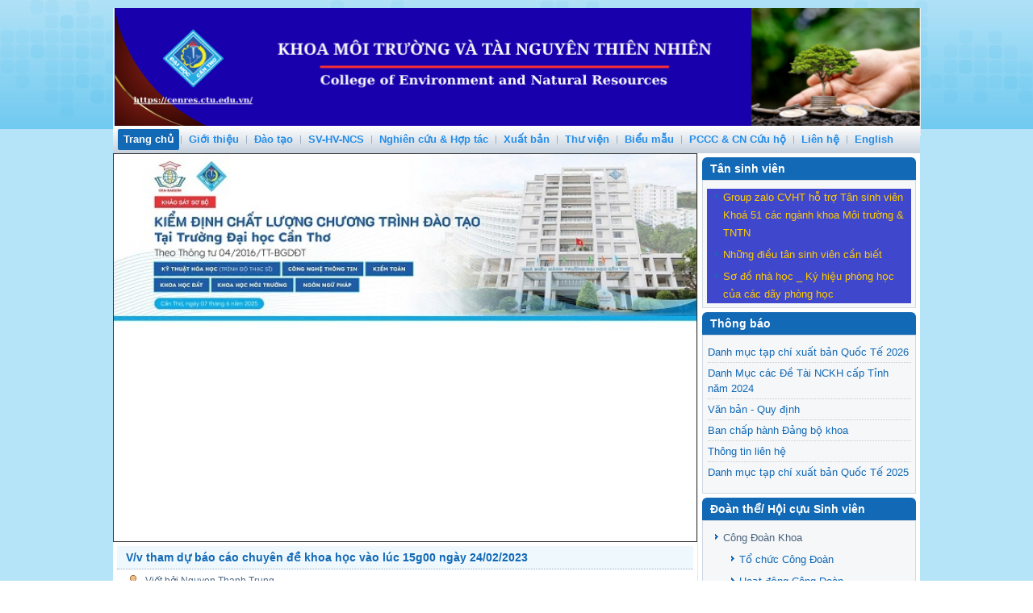

--- FILE ---
content_type: text/html; charset=utf-8
request_url: https://cenres.ctu.edu.vn/46-bao-cao-khoa-hoc/699-vv-tham-du-bao-cao-chuyen-de-khoa-hoc-vao-luc-15g00-ngay-24022023.html
body_size: 68561
content:
<!DOCTYPE html>
<html dir="ltr" lang="vi-vn">
<head>
    <base href="https://cenres.ctu.edu.vn/46-bao-cao-khoa-hoc/699-vv-tham-du-bao-cao-chuyen-de-khoa-hoc-vao-luc-15g00-ngay-24022023.html" />
	<meta http-equiv="content-type" content="text/html; charset=utf-8" />
	<meta name="author" content="Nguyen Thanh Trung" />
	<meta name="generator" content="Joomla! - Open Source Content Management" />
	<title>V/v tham dự báo cáo chuyên đề khoa học vào lúc 15g00 ngày 24/02/2023</title>
	<link href="/templates/ctu_template/favicon.ico" rel="shortcut icon" type="image/vnd.microsoft.icon" />
	<link href="/media/mod_vvisit_counter/digit_counter/plain-blue.css" rel="stylesheet" type="text/css" />
	<link href="/media/mod_vvisit_counter/stats/default.css" rel="stylesheet" type="text/css" />
	<link href="https://cenres.ctu.edu.vn/modules/mod_jvlatest_news/tmpl/default/css/jvlatestnews.css" rel="stylesheet" type="text/css" />
	<link href="/media/mod_vt_nivo_slider/css/nivo-slider.min.css" rel="stylesheet" type="text/css" />
	<link href="/media/mod_vt_nivo_slider/themes/bar/bar.css" rel="stylesheet" type="text/css" />
	<script type="application/json" class="joomla-script-options new">{"csrf.token":"60d9f8afffd089349f0e0c8b0a626752","system.paths":{"root":"","base":""}}</script>
	<script src="/media/system/js/mootools-core.js?1bfd3e354d2ce7fe0eeb70e741c4eb46" type="text/javascript"></script>
	<script src="/media/system/js/core.js?1bfd3e354d2ce7fe0eeb70e741c4eb46" type="text/javascript"></script>
	<script src="/media/system/js/mootools-more.js?1bfd3e354d2ce7fe0eeb70e741c4eb46" type="text/javascript"></script>
	<script src="/modules/mod_vertical_scroll_recent_article/mod_vertical_scroll_recent_article.js" type="text/javascript"></script>
	<script src="https://cenres.ctu.edu.vn/modules/mod_jvlatest_news/tmpl/default/js/pagination.js" type="text/javascript"></script>
	<script src="/media/jui/js/jquery.min.js?1bfd3e354d2ce7fe0eeb70e741c4eb46" type="text/javascript"></script>
	<script src="/media/jui/js/jquery-noconflict.js?1bfd3e354d2ce7fe0eeb70e741c4eb46" type="text/javascript"></script>
	<script src="/media/jui/js/jquery-migrate.min.js?1bfd3e354d2ce7fe0eeb70e741c4eb46" type="text/javascript"></script>
	<script src="/media/mod_vt_nivo_slider/js/jquery.nivo.slider.min.js" type="text/javascript"></script>
	<script type="text/javascript">

    window.addEvent('domready', function(){
    	new jvlatestnews($('jvlatestnews105'), {
    		'transition': Fx.Transitions.linear,
    		'duration': 500,
    		'fx': 'showHide',
    		'ajax': 1,	
    		'autoRun': 0,
    		'newsTimer': 5000,
    		'forceWaiting': 0,
    		'width': '100%',
    		'height': 'auto'
    	});
    });
    window.addEvent('domready', function(){
    	new jvlatestnews($('jvlatestnews100'), {
    		'transition': Fx.Transitions.linear,
    		'duration': 500,
    		'fx': 'showHide',
    		'ajax': 1,	
    		'autoRun': 0,
    		'newsTimer': 5000,
    		'forceWaiting': 0,
    		'width': '100%',
    		'height': 'auto'
    	});
    });
    window.addEvent('domready', function(){
    	new jvlatestnews($('jvlatestnews124'), {
    		'transition': Fx.Transitions.linear,
    		'duration': 500,
    		'fx': 'showHide',
    		'ajax': 1,	
    		'autoRun': 0,
    		'newsTimer': 5000,
    		'forceWaiting': 0,
    		'width': '100%',
    		'height': 'auto'
    	});
    });
    window.addEvent('domready', function(){
    	new jvlatestnews($('jvlatestnews103'), {
    		'transition': Fx.Transitions.linear,
    		'duration': 500,
    		'fx': 'showHide',
    		'ajax': 1,	
    		'autoRun': 0,
    		'newsTimer': 5000,
    		'forceWaiting': 0,
    		'width': '100%',
    		'height': 'auto'
    	});
    });
    window.addEvent('domready', function(){
    	new jvlatestnews($('jvlatestnews152'), {
    		'transition': Fx.Transitions.linear,
    		'duration': 500,
    		'fx': 'showHide',
    		'ajax': 1,	
    		'autoRun': 0,
    		'newsTimer': 5000,
    		'forceWaiting': 0,
    		'width': '100%',
    		'height': 'auto'
    	});
    });
	</script>

    <link rel="stylesheet" href="/templates/system/css/system.css" />
    <link rel="stylesheet" href="/templates/system/css/general.css" />

    <!-- Created by Artisteer v4.1.0.59861 -->
    
    
    <meta name="viewport" content="initial-scale = 1.0, maximum-scale = 1.0, user-scalable = no, width = device-width">

    <!--[if lt IE 9]><script src="https://html5shiv.googlecode.com/svn/trunk/html5.js"></script><![endif]-->
    <link rel="stylesheet" href="/templates/ctu_template/css/template.css" media="screen">
    <!--[if lte IE 7]><link rel="stylesheet" href="/templates/ctu_template/css/template.ie7.css" media="screen" /><![endif]-->
    <link rel="stylesheet" href="/templates/ctu_template/css/template.responsive.css" media="all">

<link rel="shortcut icon" href="/favicon.ico" type="image/x-icon">
    <script>if ('undefined' != typeof jQuery) document._artxJQueryBackup = jQuery;</script>
    <script src="/templates/ctu_template/jquery.js"></script>
    <script>jQuery.noConflict();</script>

    <script src="/templates/ctu_template/script.js"></script>
        <script>if (document._artxJQueryBackup) jQuery = document._artxJQueryBackup;</script>
    <script src="/templates/ctu_template/script.responsive.js"></script>
</head>
<body>

<div id="art-main">
    <div class="art-sheet clearfix">
<header class="art-header"><!-- begin nostyle -->
<div class="art-nostyle">
<!-- begin nostyle content -->


<div class="custom"  >
	<h2><img src="/images/upload/anh/khoa/2025/Paner2025.png" alt="" width="1001" height="158" /></h2>
<p> </p></div>
<!-- end nostyle content -->
</div>
<!-- end nostyle -->


    <div class="art-shapes">

            </div>
<h1 class="art-headline" data-left="46.42%">
    <a href="/"></a>
</h1>




                
                    
</header>
<nav class="art-nav">
    
<ul class="art-hmenu"><li class="item-101 current active"><a class=" active" href="/">Trang chủ</a></li><li class="item-102 deeper parent"><a class="separator">Giới thiệu</a><ul><li class="item-143"><a href="/gi/gi.html">Giới thiệu Khoa</a></li><li class="item-437 deeper parent"><a class="separator">Đảng Ủy Khoa</a><ul><li class="item-438"><a href="/gi/dang-uy-khoa/to-chuc.html">Tổ chức</a></li><li class="item-439"><a class="separator-without-submenu">Hoạt Động</a></li><li class="item-440"><a href="/gi/dang-uy-khoa/van-ban-q-dinh.html">Văn bản Q.định</a></li><li class="item-441"><a href="https://cpv.ctu.edu.vn/" onclick="window.open(this.href,'targetWindow','toolbar=no,location=no,status=no,menubar=no,scrollbars=yes,resizable=yes');return false;">Văn phòng ĐU-ĐHCT</a></li><li class="item-442"><a href="/gi/dang-uy-khoa/lien-he.html">Liên hệ</a></li></ul></li><li class="item-144"><a href="/gi/to-chuc.html">Tổ chức</a></li><li class="item-145 deeper parent"><a>Cơ sở vật chất</a><ul><li class="item-423"><a href="/gi/co-so-vat-chat/co-so-vaatf-chat-khoa.html">Cơ sở vật chất khoa</a></li><li class="item-150"><a href="https://cenres.ctu.edu.vn/cac-phong-thi-nghiem-bo-mon/ptn-sinh-hoc-moi-truong-va-sinh-hoc-moi-truong-tien-tien.html" onclick="window.open(this.href,'targetWindow','toolbar=no,location=no,status=no,menubar=no,scrollbars=yes,resizable=yes');return false;">1. PTN Sinh học Môi trường &amp; Sinh học Môi trường tiên tiến (RLC)</a></li><li class="item-152"><a href="https://cenres.ctu.edu.vn/cac-phong-thi-nghiem-bo-mon/ptn.html" target="_blank">2. PTN Môi trường đất và nước &amp; Môi trường đất và nước tiên tiến (RLC)</a></li><li class="item-149"><a href="https://cenres.ctu.edu.vn/cac-phong-thi-nghiem-bo-mon/ptn-doc-hoc-moi-truong-va-doc-hoc-moi-truong-tien-tien.html" onclick="window.open(this.href,'targetWindow','toolbar=no,location=no,status=no,menubar=no,scrollbars=yes,resizable=yes');return false;">3. PTN Độc học Môi trường &amp; Độc học Môi trường tiên tiến (RLC)</a></li><li class="item-146"><a href="https://cenres.ctu.edu.vn/cac-phong-thi-nghiem-bo-mon/kt-mt-tt.html" onclick="window.open(this.href,'targetWindow','toolbar=no,location=no,status=no,menubar=no,scrollbars=yes,resizable=yes');return false;">4. PTN Kỹ thuật Môi trường tiên tiến (ATL)</a></li><li class="item-151"><a href="https://cenres.ctu.edu.vn/cac-phong-thi-nhiem/ptn-xu-ly-nuoc-cap-va-nuoc-thai.html" onclick="window.open(this.href,'targetWindow','toolbar=no,location=no,status=no,menubar=no,scrollbars=yes,resizable=yes');return false;">5. PTN Nước, Nước thải và nước, Nước thải tiên tiến (RLC)</a></li><li class="item-147"><a href="https://cenres.ctu.edu.vn/cac-phong-thi-nhiem/ptn-ctxl-chat-thai-ran-va-khi-thai.html" target="_blank">6. PTN Xử lý chất thải rắn và Xử lý chất thải rắn tiên tiến (RLC)</a></li><li class="item-148"><a href="https://cenres.ctu.edu.vn/cac-phong-thi-nhiem/ptn-hoa-ky-thuat-moi-truong.html" onclick="window.open(this.href,'targetWindow','toolbar=no,location=no,status=no,menubar=no,scrollbars=yes,resizable=yes');return false;">7. PTN Hóa kỹ thuật môi trường và Hóa kỹ thuật môi trường tiên tiến (RLC)</a></li><li class="item-348"><a href="https://cenres.ctu.edu.vn/cac-phong-thi-nhiem/ptn-sinh-k.html" onclick="window.open(this.href,'targetWindow','toolbar=no,location=no,status=no,menubar=no,scrollbars=yes,resizable=yes');return false;">8. PTN Kiểm soát ô nhiễm không khí và Kiểm soát ô nhiễm không khí tiên tiến (RLC)</a></li><li class="item-350"><a href="https://lrd.ctu.edu.vn/phong-tn-2/ptn-gis-vt-2.html" onclick="window.open(this.href,'targetWindow','toolbar=no,location=no,status=no,menubar=no,scrollbars=yes,resizable=yes');return false;">9. PTN GIS- Viễn thám (RLC)</a></li><li class="item-153"><a href="https://lrd.ctu.edu.vn/phong-tn-2/ptn-tndd-2.html" onclick="window.open(this.href,'targetWindow','toolbar=no,location=no,status=no,menubar=no,scrollbars=yes,resizable=yes');return false;">10. PTN Tài nguyên đất đai (RLC)</a></li><li class="item-351"><a href="https://wrd.ctu.edu.vn/co-so-vat-chat/ptn-mhhnn.html" onclick="window.open(this.href,'targetWindow','toolbar=no,location=no,status=no,menubar=no,scrollbars=yes,resizable=yes');return false;">11. PTN Mô hình nước ngầm (RLC)</a></li><li class="item-352"><a href="https://wrd.ctu.edu.vn/co-so-vat-chat/ptn-mhhnm.html" target="_blank">12. PTN Mô hình hóa nước mặt (RLC)</a></li><li class="item-432"><a href="https://wrd.ctu.edu.vn/co-so-vat-chat/ptn-gis-vt-2.html" target="_blank">13. PTN Tài nguyên nước </a></li><li class="item-433"><a href="https://emd.ctu.edu.vn/gioithieu/csvc/ptn-qlmt.html" onclick="window.open(this.href,'targetWindow','toolbar=no,location=no,status=no,menubar=no,scrollbars=yes,resizable=yes');return false;">14. PTN Quan trắc Môi trường và Khí hậu (ATL)</a></li></ul></li></ul></li><li class="item-105 deeper parent"><a class="separator">Đào tạo</a><ul><li class="item-106 deeper parent"><a class="separator">Đại học chính quy</a><ul><li class="item-167"><a href="/dao-tao/dai-hoc-chinh-quy/h.html">Hoạt động Đào tạo</a></li><li class="item-168"><a href="/dao-tao/dai-hoc-chinh-quy/ch.html" target="_blank">Chương trình Đào tạo</a></li><li class="item-307"><a href="/dao-tao/dai-hoc-chinh-quy/thong-ke-so-sinh-vien.html">Thống kê số sinh viên</a></li></ul></li><li class="item-107 deeper parent"><a class="separator">Sau Đại học</a><ul><li class="item-169 deeper parent"><a href="/dao-tao/sau-dai-hoc/thac.html">Thạc sĩ</a><ul><li class="item-171"><a href="/dao-tao/sau-dai-hoc/thac/hoat.html">Hoạt động Đào tạo Thạc sĩ</a></li><li class="item-172"><a href="https://gs.ctu.edu.vn/kctdt2022/program.php?pr=ths1" target="_blank">Chương trình Đào tạo Thạc sĩ</a></li></ul></li><li class="item-170 deeper parent"><a href="/dao-tao/sau-dai-hoc/ti.html">Tiến sĩ</a><ul><li class="item-173"><a href="/dao-tao/sau-dai-hoc/ti/hoat-dong-dao-tao-tien-si.html">Hoạt động Đào tạo Tiến sĩ</a></li><li class="item-174"><a href="https://gs.ctu.edu.vn/kctdt2022/program.php?pr=ts" target="_blank">Chương trình Đào tạo Tiến sĩ</a></li></ul></li><li class="item-315"><a href="/dao-tao/sau-dai-hoc/thong-ke-sau-dh.html">Thống kê sau ĐH</a></li></ul></li><li class="item-108"><a href="/dao-tao/vlvh-tu-xa.html">VLVH &amp; Từ xa</a></li><li class="item-109 deeper parent"><a class="separator">Đảm bảo chất lượng</a><ul><li class="item-135 deeper parent"><a class="separator">Kiểm định chất lượng</a><ul><li class="item-138"><a href="/dao-tao/dam-bao-chat-luong/kiem-dinh-chat-luong/aun-noi-bo.html">AUN Nội bộ</a></li><li class="item-140"><a href="/dao-tao/dam-bao-chat-luong/kiem-dinh-chat-luong/minh-chung.html">Minh chứng</a></li><li class="item-142"><a href="/dao-tao/dam-bao-chat-luong/kiem-dinh-chat-luong/aun-quoc-te.html">AUN Quốc tế</a></li></ul></li><li class="item-136"><a href="/dao-tao/dam-bao-chat-luong/cai-tien-chat-luong.html">Cải tiến chất lượng</a></li><li class="item-137"><a href="/dao-tao/dam-bao-chat-luong/hoat-dong-dam-bao-chat-luong.html">Hoạt động Đảm bảo chất lượng</a></li></ul></li></ul></li><li class="item-370 deeper parent"><a class="separator">SV-HV-NCS</a><ul><li class="item-371"><a href="/sinh-vien/thong-tin-sinh-vien.html">Thông tin Sinh viên</a></li><li class="item-396"><a href="/sinh-vien/thong-tin-hoc-vien.html">Thông tin Học viên</a></li><li class="item-397"><a href="/sinh-vien/thong-tin-sau-dai-hoc.html">Thông tin Nghiên cứu sinh</a></li></ul></li><li class="item-110 deeper parent"><a class="separator">Nghiên cứu &amp; Hợp tác</a><ul><li class="item-154 deeper parent"><a href="/nghien-cuu-hop-tac/nghie.html">Nghiên cứu</a><ul><li class="item-155"><a href="/nghien-cuu-hop-tac/nghie/d.html">Đề tài dự án</a></li></ul></li><li class="item-111 deeper parent"><a href="/nghien-cuu-hop-tac/cac-du-an.html">Các Dự Án</a><ul><li class="item-362"><a href="/nghien-cuu-hop-tac/cac-du-an/du-an-htqt.html">Dự Án HTQT</a></li><li class="item-411"><a href="/nghien-cuu-hop-tac/cac-du-an/du-an-oda.html">Dự Án ODA</a></li></ul></li></ul></li><li class="item-103"><a href="/xuat-ban.html">Xuất bản</a></li><li class="item-367 deeper parent"><a class="separator">Thư viện</a><ul><li class="item-368"><a href="/thu-vien/qui-dinh-sd-thu-vien.html">Qui định SD Thư viện</a></li><li class="item-369"><a href="https://lrc.ctu.edu.vn/index.php" target="_blank">Tra cứu Tài liệu</a></li></ul></li><li class="item-379"><a href="/bi.html">Biểu mẫu</a></li><li class="item-431"><a href="/huong-dan-pccc.html">PCCC &amp; CN Cứu hộ</a></li><li class="item-114 deeper parent"><a class="separator">Liên hệ</a><ul><li class="item-363"><a href="/lien-he/gop-y.html">Góp ý</a></li><li class="item-158"><a href="https://www.ctu.edu.vn/lien-he-cong-tac-kv.html" target="_blank">Khoa, Viện</a></li><li class="item-157"><a href="https://www.ctu.edu.vn/don-vi-truc-thuoc.html" target="_blank">Đơn vị trực thuộc trường</a></li></ul></li><li class="item-252"><a href="https://cenres.ctu.edu.vn/en/home.html">English</a></li></ul> 
    </nav>
<div class="art-layout-wrapper">
                <div class="art-content-layout">
                    <div class="art-content-layout-row">
                                                <div class="art-layout-cell art-content">
<!-- begin nostyle -->
<div class="art-nostyle">
<!-- begin nostyle content -->

<!-- BEGIN: Vinaora Nivo Slider >> http://vinaora.com/ -->
<div class="vt_nivo_slider">
	<div id="vtnivo88" class="slider-wrapper theme-bar theme-bar88 nivocontrol-bottomright nivo-bullets05 nivo-arrows10 captionposition-topleft captionrounded-all" style="height: 480px; width: auto;">
		<div class="ribbon"></div>		<div id="vt_nivo_slider88" class="nivoSlider">
			<a href="https://cenres.ctu.edu.vn/gi/gi.html" target="_top"><img src="/images/upload/news/AUN/KHMT/IMG_20251001_072830.jpg" alt="Vinaora Nivo Slider 3.x"/></a><a href="https://tuyensinh.ctu.edu.vn/" target="_top"><img src="/images/upload/anh/khoa/2025/TSVK51.jpg" alt="Vinaora Nivo Slider 3.x"/></a><img src="/images/upload/anh/khoa/2025/TNSM-VN.png" alt="Vinaora Nivo Slider 3.x"/><img src="/images/upload/anh/khoa/2025/Khoa.jpg" alt="Vinaora Nivo Slider 3.x"/><img src="/images/upload/anh/khoa/2025/Khoa1.png" alt="Vinaora Nivo Slider 3.x"/><img src="/images/upload/anh/khoa/2025/DTN.png" alt="Vinaora Nivo Slider 3.x"/><img src="/images/upload/anh/khoa/2025/TS-i-hc.png" alt="Vinaora Nivo Slider 3.x"/><img src="/images/upload/anh/khoa/2021/banner-thng-bo-tuyn-sinh.png" alt="Vinaora Nivo Slider 3.x"/><img src="/images/upload/anh/khoa/2023/KNTLK.jpg" alt="Vinaora Nivo Slider 3.x"/>
		</div>
		
	</div>
</div>
<script type="text/javascript">
	jQuery.noConflict();
	jQuery(window).load(function() {
		jQuery('#vt_nivo_slider88').nivoSlider({
			effect: 'sliceUpLeft', // Specify sets like: 'fold,fade,sliceDown'
			slices: 12, // For slice animations
			boxCols: 7, // For box animations
			boxRows: 4, // For box animations
			animSpeed: 500, // Slide transition speed
			pauseTime: 3000, // How long each slide will show
			startSlide: 1, // Set starting Slide (0 index)
			directionNav: true, // Next & Prev navigation
			controlNav: true, // 1,2,3... navigation
			controlNavThumbs: false, // Use thumbnails for Control Nav
			pauseOnHover: true, // Stop animation while hovering
			manualAdvance: false, // Force manual transitions
			prevText: 'Prev', // Prev directionNav text
			nextText: 'Next', // Next directionNav text
			randomStart: true, // Start on a random slide
			beforeChange: function(){}, // Triggers before a slide transition
			afterChange: function(){}, // Triggers after a slide transition
			slideshowEnd: function(){}, // Triggers after all slides have been shown
			lastSlide: function(){}, // Triggers when last slide is shown
			afterLoad: function(){} // Triggers when slider has loaded
		});
	});
</script>
<!-- END: Vinaora Nivo Slider >> http://vinaora.com/ -->
<!-- end nostyle content -->
</div>
<!-- end nostyle -->
<article class="art-post art-messages"><div class="art-postcontent clearfix"><div id="system-message-container">
	</div>
</div></article><div class="item-page"><article class="art-post"><div class="art-postmetadataheader"><h2 class="art-postheader"><a href="/46-bao-cao-khoa-hoc/699-vv-tham-du-bao-cao-chuyen-de-khoa-hoc-vao-luc-15g00-ngay-24022023.html">V/v tham dự báo cáo chuyên đề khoa học vào lúc 15g00 ngày 24/02/2023</a></h2></div><div class="art-postheadericons art-metadata-icons"><span class="art-postauthoricon">Viết bởi Nguyen Thanh Trung</span></div><div class="art-postcontent clearfix"><div class="art-article"><p><a href="/images/upload/news/seminar/2023/tho-moi_web_2023.pdf" target="_blank" rel="noopener noreferrer">Xem chi tiết &gt;&gt;</a></p> </div></div></article></div><div class="art-content-layout"><div class="art-content-layout-row"><div class="art-layout-cell" style="width: 100%;"><article class="art-post"><div class="art-postmetadataheader"><h2 class="art-postheader">Thông tin tuyển sinh các chuyên ngành Đào tạo năm 2025 - 2026</h2></div><div class="art-postcontent clearfix"><div class="custom"  >
	<ul>
<li><span style="color: #008000;"><strong><span style="background-color: #ffff00;"> <a href="/images/upload/news/sdh/2025/Thong-bao-tuyen-sinh-SDH.pdf" target="_blank" rel="noopener noreferrer">Thông báo tuyển sinh SĐH 2025 - đợt 1. </a><img src="/images/upload/new2.gif" alt="" /></span></strong></span></li>
<li><a href="/images/upload/news/ttsv/2025/Gioi-thieu-TSH-2025.pdf"><span style="color: #008000;"><strong><span style="background-color: #ffff00;">Thông tin tuyển sinh đại học chính quy năm 2025</span></strong> <strong><span style="background-color: #ffff00;"><img src="/images/upload/new2.gif" alt="" /></span></strong></span></a><span style="color: #ffffff;">   </span></li>
<li><a href="https://gs.ctu.edu.vn/" target="_blank" rel="noopener noreferrer"><span style="background-color: #ffff00;"><strong>Thông tin tuyển sinh sau đại học  năm 2024</strong></span> </a></li>
</ul></div></div></article><article class="art-post"><div class="art-postmetadataheader"><h2 class="art-postheader">Thông Tin Hội Thảo.</h2></div><div class="art-postcontent clearfix"><div class="custom"  >
	<ul>
<li style="text-align: justify;"><a href="/images/upload/news/HoiThao-2019/2024/thong-bao-so-2-hoi-thao-khoa-2025_9Oct24.pdf" target="_blank" rel="noopener noreferrer">Thông báo số 2 Hội thảo khoa học về lĩnh vực “Môi trường, Tài nguyên Thiên nhiên và Biến đổi Khí hậu</a>"<a href="/images/upload/news/HoiThao-2019/2024/Huong-dan-viet-tom-tat.pdf" target="_blank" rel="noopener noreferrer"><img src="/images/upload/new2.gif" alt="" /></a></li>
<li style="text-align: justify;"><a href="/images/upload/news/HoiThao-2019/2024/thong-bao-hoi-thao-khoa.pdf" target="_blank" rel="noopener noreferrer">Thông báo Hội thảo khoa học về lĩnh vực “Môi trường, Tài nguyên Thiên nhiên và Biến đổi Khí hậu” </a><a href="/images/upload/news/HoiThao-2019/2024/Huong-dan-viet-tom-tat.pdf" target="_blank" rel="noopener noreferrer"><img src="/images/upload/new2.gif" alt="" /></a></li>
<li style="text-align: justify;"><a href="/images/upload/news/HoiThao-2019/2024/Huong-dan-viet-tom-tat.pdf" target="_blank" rel="noopener noreferrer">Hướng dẫn viết tóm tắt  <img src="/images/upload/new2.gif" alt="" /></a></li>
<li style="text-align: justify;"><a href="/images/upload/news/HoiThao-2019/2022/Thong-bao-so-1_Hoi-thao-cong-nghe-so-2022.pdf" target="_blank" rel="noopener noreferrer">Thông báo số 1 Hội thảo "Công nghệ số trong khai thác, sử dụng và quản lý tài nguyên đất đai theo hướng phát triển bền vững".</a></li>
<li style="text-align: justify;"><a href="https://www.ctu.edu.vn/tin-tuc-su-kien-t/hoi-thao-khoa-hoc-cach-mang-cong-nghiep-4-0-trong-nong-nghiep-va-quan-ly-khai-thac-tai-nguyen-dat-dai.html" target="_blank" rel="noopener noreferrer">Hội thảo khoa học với chủ đề "Cách mạng công nghiệp 4.0 trong Nông nghiệp và Quản lý khai thác tài nguyên đất đai".</a></li>
<li style="text-align: justify;"><a href="https://www.ctu.edu.vn/tin-tuc-su-kien-t/h-i-th-o-l-n-th-42-v-vi-n-tham-khu-v-c-chau-a-acrs2021.html" target="_blank" rel="noopener noreferrer">Hội thảo lần thứ 42 về viễn thám khu vực Châu Á  "ACRS2021</a>"</li>
<li style="text-align: justify;"><a href="https://www.ctu.edu.vn/tin-tuc-su-kien-t/hoi-thao-khoa-hoc-moi-truong-tai-nguyen-thien-nhien-va-bien-doi-khi-hau-2.html" target="_blank" rel="noopener noreferrer">Hội thảo "Môi trường, Tài nguyên thiên nhiên và Biến đổi khí hậu"</a></li>
<li style="text-align: justify;"><span style="color: #333399;"><a style="color: #333399;" href="/images/upload/news/HoiThao-2019/2021/Book-Abstract_20-Oct.pdf" target="_blank" rel="noopener noreferrer">Chương trình hội thảo và tuyển chọn tóm tắt </a></span></li>
<li style="text-align: justify;"><span style="color: #333399;"><a style="color: #333399;" href="/images/upload/news/HoiThao-2019/TB-hoi-thao-2021_01Jun21.pdf" target="_blank" rel="noopener noreferrer">Thông báo tổ chức Hội thảo khoa học</a></span></li>
<li style="text-align: justify;"><span style="color: #333399;"><a style="color: #333399;" href="https://ifgtm2021.ctu.edu.vn/" target="_blank" rel="noopener noreferrer">The 11<sup>th</sup> International Forum on Green Technology and Management (IFGTM 2021) - Green Pathways towards a Sustainable Future</a>.  </span></li>
<li style="text-align: justify;"><span style="color: #000080;"><a style="color: #000080;" href="/images/upload/news/HoiThao-2019/2nd-Announcement_2020_1.pdf" target="_blank" rel="noopener noreferrer">The international conference “Multi-Disciplinary Approach in Environment Protection for Sustainable Development”</a> The 2nd announcement </span></li>
<li style="text-align: justify;"><span style="color: #000080;"><a style="color: #000080;" href="/images/upload/HT2017/1st-Announcement_2020_3.pdf" target="_blank" rel="noopener noreferrer">The international conference “Multi-Disciplinary Approach in Environment Protection for Sustainable Development” </a></span></li>
<li style="text-align: justify;"><span style="color: #000080;"><a style="color: #000080;" href="/images/upload/news/HoiThao-2019/Extended_Abstract.pdf" target="_blank" rel="noopener noreferrer">Format abstract hội thảo.</a></span></li>
</ul></div></div></article><article class="art-post"><div class="art-postmetadataheader"><h2 class="art-postheader">Thông báo - Tin tức</h2></div><div class="art-postcontent clearfix"><div id="jvlatestnews105" class="jvlatestnews default">
    
    	    
        <div class="jvlatestnews-container default">    
            <div class="jvlatestnews-content">
                         
<ul class="jvlatestnews-link">
<li class="link">     
    <a href="/47-thong-bao-tin-tuc/803-thong-bao-tuyen-dung-nhan-su-cong-ty-nanoen.html" class="more-link" title="Thông báo tuyển dụng nhận sự Công ty Nanoen">
        Thông báo tuyển dụng nhận sự Công ty Nanoen    </a>
</li>

<li class="link">     
    <a href="/47-thong-bao-tin-tuc/801-ban-tin-toa-dam-thi-truong-viec-lam-va-khoi-nghiep-sinh-vien-ngay-191025.html" class="more-link" title="Bản tin Tọa Đàm Thị Trường Việc Làm Và Khởi Nghiệp Sinh Viên Ngày 19/10/25">
        Bản tin Tọa Đàm Thị Trường Việc Làm Và Khởi Nghiệp Sinh Viên Ngày 19/10/25    </a>
</li>

<li class="link">     
    <a href="/47-thong-bao-tin-tuc/799-thong-bao-tuyen-dung-nhan-su.html" class="more-link" title="Thông báo tuyển dụng nhân sự">
        Thông báo tuyển dụng nhân sự    </a>
</li>

<li class="link">     
    <a href="/47-thong-bao-tin-tuc/798-ban-tin-le-tot-nghiep-nam-2025-khoa-moi-truong-tntn.html" class="more-link" title="Bản tin Lễ tốt nghiệp năm 2025 Khoa Môi trường & TNTN">
        Bản tin Lễ tốt nghiệp năm 2025 Khoa Môi trường & TNTN    </a>
</li>

<li class="link">     
    <a href="/47-thong-bao-tin-tuc/777-thong-tin-hoc-bong-toyota-2024.html" class="more-link" title="Thông tin Học bổng Toyota 2024">
        Thông tin Học bổng Toyota 2024    </a>
</li>

</ul>
                 
            </div>
            
             
                <div class="jvlatestnews-content"></div> 
                     
                <div class="jvlatestnews-content"></div> 
                     
                <div class="jvlatestnews-content"></div> 
                     
                <div class="jvlatestnews-content"></div> 
                     
                <div class="jvlatestnews-content"></div> 
                     
                <div class="jvlatestnews-content"></div> 
                     
                <div class="jvlatestnews-content"></div> 
                     
                <div class="jvlatestnews-content"></div> 
                     
                <div class="jvlatestnews-content"></div> 
                     
                <div class="jvlatestnews-content"></div> 
                     
                <div class="jvlatestnews-content"></div> 
                     
                <div class="jvlatestnews-content"></div> 
                
             
        </div>
             
    <div class="LatestNewsPagination"><ul class="jvlatestnews-pagination"><li><a class="jvlatestnews-link  start" href="/46-bao-cao-khoa-hoc/699-vv-tham-du-bao-cao-chuyen-de-khoa-hoc-vao-luc-15g00-ngay-24022023.html?mid=105" title="Start">Start</a></li><li><a class="jvlatestnews-link  prev" href="/46-bao-cao-khoa-hoc/699-vv-tham-du-bao-cao-chuyen-de-khoa-hoc-vao-luc-15g00-ngay-24022023.html?mid=105" title="Prev">Prev</a></li><li><a class="jvlatestnews-link jvlatestnews-pagination-selected" href="/46-bao-cao-khoa-hoc/699-vv-tham-du-bao-cao-chuyen-de-khoa-hoc-vao-luc-15g00-ngay-24022023.html?mid=105" title="1">1</a></li><li><a class="jvlatestnews-link" href="/46-bao-cao-khoa-hoc/699-vv-tham-du-bao-cao-chuyen-de-khoa-hoc-vao-luc-15g00-ngay-24022023.html?mid=105&amp;limit-start=5" title="2">2</a></li><li><a class="jvlatestnews-link" href="/46-bao-cao-khoa-hoc/699-vv-tham-du-bao-cao-chuyen-de-khoa-hoc-vao-luc-15g00-ngay-24022023.html?mid=105&amp;limit-start=10" title="3">3</a></li><li><a class="jvlatestnews-link" href="/46-bao-cao-khoa-hoc/699-vv-tham-du-bao-cao-chuyen-de-khoa-hoc-vao-luc-15g00-ngay-24022023.html?mid=105&amp;limit-start=15" title="4">4</a></li><li><a class="jvlatestnews-link" href="/46-bao-cao-khoa-hoc/699-vv-tham-du-bao-cao-chuyen-de-khoa-hoc-vao-luc-15g00-ngay-24022023.html?mid=105&amp;limit-start=20" title="5">5</a></li><li><a class="jvlatestnews-link" href="/46-bao-cao-khoa-hoc/699-vv-tham-du-bao-cao-chuyen-de-khoa-hoc-vao-luc-15g00-ngay-24022023.html?mid=105&amp;limit-start=25" title="6">6</a></li><li><a class="jvlatestnews-link" href="/46-bao-cao-khoa-hoc/699-vv-tham-du-bao-cao-chuyen-de-khoa-hoc-vao-luc-15g00-ngay-24022023.html?mid=105&amp;limit-start=30" title="7">7</a></li><li><a class="jvlatestnews-link" href="/46-bao-cao-khoa-hoc/699-vv-tham-du-bao-cao-chuyen-de-khoa-hoc-vao-luc-15g00-ngay-24022023.html?mid=105&amp;limit-start=35" title="8">8</a></li><li><a class="jvlatestnews-link" href="/46-bao-cao-khoa-hoc/699-vv-tham-du-bao-cao-chuyen-de-khoa-hoc-vao-luc-15g00-ngay-24022023.html?mid=105&amp;limit-start=40" title="9">9</a></li><li><a class="jvlatestnews-link" href="/46-bao-cao-khoa-hoc/699-vv-tham-du-bao-cao-chuyen-de-khoa-hoc-vao-luc-15g00-ngay-24022023.html?mid=105&amp;limit-start=45" title="10">10</a></li><li><a class="jvlatestnews-link next" href="/46-bao-cao-khoa-hoc/699-vv-tham-du-bao-cao-chuyen-de-khoa-hoc-vao-luc-15g00-ngay-24022023.html?mid=105&amp;limit-start=5" title="Next">Next</a></li><li><a class="jvlatestnews-link end" href="/46-bao-cao-khoa-hoc/699-vv-tham-du-bao-cao-chuyen-de-khoa-hoc-vao-luc-15g00-ngay-24022023.html?mid=105&amp;limit-start=60" title="End">End</a></li></ul></div> 
         
    </div></div></article><article class="art-post"><div class="art-postmetadataheader"><h2 class="art-postheader">Thông tin sinh viên</h2></div><div class="art-postcontent clearfix"><div id="jvlatestnews100" class="jvlatestnews default">
    
    	    
        <div class="jvlatestnews-container default">    
            <div class="jvlatestnews-content">
                         
<ul class="jvlatestnews-link">
<li class="link">     
    <a href="/sinh-vien/thong-tin-sinh-vien/797-thong-bao-muon-le-phuc-tot-nghiep-3.html" class="more-link" title=" Thông báo  mượn Lễ phục tốt nghiệp">
         Thông báo  mượn Lễ phục tốt nghiệp    </a>
</li>

<li class="link">     
    <a href="/sinh-vien/thong-tin-sinh-vien/796-vi-tri-cho-ngoi-sinh-vien-nhan-bang-tot-nghiep-5.html" class="more-link" title=" Vị trí chỗ ngồi sinh viên nhận bằng tốt nghiệp">
         Vị trí chỗ ngồi sinh viên nhận bằng tốt nghiệp    </a>
</li>

<li class="link">     
    <a href="/sinh-vien/thong-tin-sinh-vien/795-so-do-thu-tu-cho-ngoi-sinh-vien-nhan-bang-tot-nghiep-ngay-091025.html" class="more-link" title="Sơ đồ thứ tự chổ ngồi sinh viên nhận bằng tốt nghiệp ngày 09/10/25">
        Sơ đồ thứ tự chổ ngồi sinh viên nhận bằng tốt nghiệp ngày 09/10/25    </a>
</li>

<li class="link">     
    <a href="/sinh-vien/thong-tin-sinh-vien/794-danh-sach-sinh-vien-tot-nghiep-dot-1-dot-2-va-dot-3-nam-2025da-dang-ky-tham-du-le.html" class="more-link" title="Danh sách sinh viên tốt nghiệp đợt 1, đợt 2 và đợt 3 năm 2025_đã đăng ký tham dự Lễ">
        Danh sách sinh viên tốt nghiệp đợt 1, đợt 2 và đợt 3 năm 2025_đã đăng ký tham dự Lễ    </a>
</li>

<li class="link">     
    <a href="/sinh-vien/thong-tin-sinh-vien/793-danh-sach-sinh-vien-tot-nghiep-nam-hoc-2024-2025.html" class="more-link" title="Danh sách sinh viên tốt nghiệp năm học 2024 -2025">
        Danh sách sinh viên tốt nghiệp năm học 2024 -2025    </a>
</li>

</ul>
                 
            </div>
            
             
                <div class="jvlatestnews-content"></div> 
                     
                <div class="jvlatestnews-content"></div> 
                     
                <div class="jvlatestnews-content"></div> 
                     
                <div class="jvlatestnews-content"></div> 
                     
                <div class="jvlatestnews-content"></div> 
                     
                <div class="jvlatestnews-content"></div> 
                     
                <div class="jvlatestnews-content"></div> 
                     
                <div class="jvlatestnews-content"></div> 
                     
                <div class="jvlatestnews-content"></div> 
                     
                <div class="jvlatestnews-content"></div> 
                     
                <div class="jvlatestnews-content"></div> 
                     
                <div class="jvlatestnews-content"></div> 
                     
                <div class="jvlatestnews-content"></div> 
                     
                <div class="jvlatestnews-content"></div> 
                     
                <div class="jvlatestnews-content"></div> 
                     
                <div class="jvlatestnews-content"></div> 
                     
                <div class="jvlatestnews-content"></div> 
                     
                <div class="jvlatestnews-content"></div> 
                     
                <div class="jvlatestnews-content"></div> 
                     
                <div class="jvlatestnews-content"></div> 
                     
                <div class="jvlatestnews-content"></div> 
                     
                <div class="jvlatestnews-content"></div> 
                     
                <div class="jvlatestnews-content"></div> 
                     
                <div class="jvlatestnews-content"></div> 
                     
                <div class="jvlatestnews-content"></div> 
                     
                <div class="jvlatestnews-content"></div> 
                
             
        </div>
             
    <div class="LatestNewsPagination"><ul class="jvlatestnews-pagination"><li><a class="jvlatestnews-link  start" href="/46-bao-cao-khoa-hoc/699-vv-tham-du-bao-cao-chuyen-de-khoa-hoc-vao-luc-15g00-ngay-24022023.html?mid=100" title="Start">Start</a></li><li><a class="jvlatestnews-link  prev" href="/46-bao-cao-khoa-hoc/699-vv-tham-du-bao-cao-chuyen-de-khoa-hoc-vao-luc-15g00-ngay-24022023.html?mid=100" title="Prev">Prev</a></li><li><a class="jvlatestnews-link jvlatestnews-pagination-selected" href="/46-bao-cao-khoa-hoc/699-vv-tham-du-bao-cao-chuyen-de-khoa-hoc-vao-luc-15g00-ngay-24022023.html?mid=100" title="1">1</a></li><li><a class="jvlatestnews-link" href="/46-bao-cao-khoa-hoc/699-vv-tham-du-bao-cao-chuyen-de-khoa-hoc-vao-luc-15g00-ngay-24022023.html?mid=100&amp;limit-start=5" title="2">2</a></li><li><a class="jvlatestnews-link" href="/46-bao-cao-khoa-hoc/699-vv-tham-du-bao-cao-chuyen-de-khoa-hoc-vao-luc-15g00-ngay-24022023.html?mid=100&amp;limit-start=10" title="3">3</a></li><li><a class="jvlatestnews-link" href="/46-bao-cao-khoa-hoc/699-vv-tham-du-bao-cao-chuyen-de-khoa-hoc-vao-luc-15g00-ngay-24022023.html?mid=100&amp;limit-start=15" title="4">4</a></li><li><a class="jvlatestnews-link" href="/46-bao-cao-khoa-hoc/699-vv-tham-du-bao-cao-chuyen-de-khoa-hoc-vao-luc-15g00-ngay-24022023.html?mid=100&amp;limit-start=20" title="5">5</a></li><li><a class="jvlatestnews-link" href="/46-bao-cao-khoa-hoc/699-vv-tham-du-bao-cao-chuyen-de-khoa-hoc-vao-luc-15g00-ngay-24022023.html?mid=100&amp;limit-start=25" title="6">6</a></li><li><a class="jvlatestnews-link" href="/46-bao-cao-khoa-hoc/699-vv-tham-du-bao-cao-chuyen-de-khoa-hoc-vao-luc-15g00-ngay-24022023.html?mid=100&amp;limit-start=30" title="7">7</a></li><li><a class="jvlatestnews-link" href="/46-bao-cao-khoa-hoc/699-vv-tham-du-bao-cao-chuyen-de-khoa-hoc-vao-luc-15g00-ngay-24022023.html?mid=100&amp;limit-start=35" title="8">8</a></li><li><a class="jvlatestnews-link" href="/46-bao-cao-khoa-hoc/699-vv-tham-du-bao-cao-chuyen-de-khoa-hoc-vao-luc-15g00-ngay-24022023.html?mid=100&amp;limit-start=40" title="9">9</a></li><li><a class="jvlatestnews-link" href="/46-bao-cao-khoa-hoc/699-vv-tham-du-bao-cao-chuyen-de-khoa-hoc-vao-luc-15g00-ngay-24022023.html?mid=100&amp;limit-start=45" title="10">10</a></li><li><a class="jvlatestnews-link next" href="/46-bao-cao-khoa-hoc/699-vv-tham-du-bao-cao-chuyen-de-khoa-hoc-vao-luc-15g00-ngay-24022023.html?mid=100&amp;limit-start=5" title="Next">Next</a></li><li><a class="jvlatestnews-link end" href="/46-bao-cao-khoa-hoc/699-vv-tham-du-bao-cao-chuyen-de-khoa-hoc-vao-luc-15g00-ngay-24022023.html?mid=100&amp;limit-start=130" title="End">End</a></li></ul></div> 
         
    </div></div></article><article class="art-post"><div class="art-postmetadataheader"><h2 class="art-postheader">Thông tin sau đại học</h2></div><div class="art-postcontent clearfix"><div id="jvlatestnews124" class="jvlatestnews default">
    
    	    
        <div class="jvlatestnews-container default">    
            <div class="jvlatestnews-content">
                         
<ul class="jvlatestnews-link">
<li class="link">     
    <a href="/165-thong-tin-sau-dh/808-ke-hoach-to-chuc-hoi-dong-bao-ve-de-cuong-luan-van-thac-si-nam-2026.html" class="more-link" title="Kế hoạch tổ chức hội đồng bảo vệ đề cương luận văn thạc sĩ năm 2026.">
        Kế hoạch tổ chức hội đồng bảo vệ đề cương luận văn thạc sĩ năm 2026.    </a>
</li>

<li class="link">     
    <a href="/165-thong-tin-sau-dh/807-ke-hoach-to-chuc-hoi-dong-cham-luan-van-thac-si-nam-2026.html" class="more-link" title="Kế hoạch tổ chức hội đồng chấm luận văn thạc sĩ năm 2026 ">
        Kế hoạch tổ chức hội đồng chấm luận văn thạc sĩ năm 2026     </a>
</li>

<li class="link">     
    <a href="/165-thong-tin-sau-dh/790-thong-bao-dang-ky-hoc-phan-danh-sach-hoc-phan-mo-va-thoi-khoa-bieu-trong-hoc-ky-1-nam-hoc-2025-2026-danh-cho-hoc-vien-cao-hoc-khoa-2024-2026-tro-ve-truoc.html" class="more-link" title="Thông báo đăng ký học phần, danh sách học phần mở và thời khóa biểu trong học kỳ 1 năm học 2025-2026 dành cho học viên cao học khóa 2024-2026 trở về trước">
        Thông báo đăng ký học phần, danh sách học phần mở và thời khóa biểu trong học kỳ 1 năm học 2025-2026 dành cho học viên cao học khóa 2024-2026 trở về trước    </a>
</li>

<li class="link">     
    <a href="/165-thong-tin-sau-dh/767-lich-bao-ve-luan-van-thac-si-dot-thang-082024.html" class="more-link" title="Lịch bảo vệ luận văn thạc sĩ đợt tháng 08/2024">
        Lịch bảo vệ luận văn thạc sĩ đợt tháng 08/2024    </a>
</li>

<li class="link">     
    <a href="/165-thong-tin-sau-dh/764-thong-tin-tuyen-sinh-thac-si-dot-2-cua-truong-dai-hoc-can-tho.html" class="more-link" title=" Thông tin tuyển sinh thạc sĩ đợt 2 của Trường Đại học Cần Thơ">
         Thông tin tuyển sinh thạc sĩ đợt 2 của Trường Đại học Cần Thơ    </a>
</li>

</ul>
                 
            </div>
            
             
                <div class="jvlatestnews-content"></div> 
                     
                <div class="jvlatestnews-content"></div> 
                     
                <div class="jvlatestnews-content"></div> 
                     
                <div class="jvlatestnews-content"></div> 
                     
                <div class="jvlatestnews-content"></div> 
                     
                <div class="jvlatestnews-content"></div> 
                     
                <div class="jvlatestnews-content"></div> 
                     
                <div class="jvlatestnews-content"></div> 
                     
                <div class="jvlatestnews-content"></div> 
                     
                <div class="jvlatestnews-content"></div> 
                     
                <div class="jvlatestnews-content"></div> 
                     
                <div class="jvlatestnews-content"></div> 
                     
                <div class="jvlatestnews-content"></div> 
                     
                <div class="jvlatestnews-content"></div> 
                     
                <div class="jvlatestnews-content"></div> 
                     
                <div class="jvlatestnews-content"></div> 
                     
                <div class="jvlatestnews-content"></div> 
                     
                <div class="jvlatestnews-content"></div> 
                     
                <div class="jvlatestnews-content"></div> 
                     
                <div class="jvlatestnews-content"></div> 
                     
                <div class="jvlatestnews-content"></div> 
                     
                <div class="jvlatestnews-content"></div> 
                
             
        </div>
             
    <div class="LatestNewsPagination"><ul class="jvlatestnews-pagination"><li><a class="jvlatestnews-link  start" href="/46-bao-cao-khoa-hoc/699-vv-tham-du-bao-cao-chuyen-de-khoa-hoc-vao-luc-15g00-ngay-24022023.html?mid=124" title="Start">Start</a></li><li><a class="jvlatestnews-link  prev" href="/46-bao-cao-khoa-hoc/699-vv-tham-du-bao-cao-chuyen-de-khoa-hoc-vao-luc-15g00-ngay-24022023.html?mid=124" title="Prev">Prev</a></li><li><a class="jvlatestnews-link jvlatestnews-pagination-selected" href="/46-bao-cao-khoa-hoc/699-vv-tham-du-bao-cao-chuyen-de-khoa-hoc-vao-luc-15g00-ngay-24022023.html?mid=124" title="1">1</a></li><li><a class="jvlatestnews-link" href="/46-bao-cao-khoa-hoc/699-vv-tham-du-bao-cao-chuyen-de-khoa-hoc-vao-luc-15g00-ngay-24022023.html?mid=124&amp;limit-start=5" title="2">2</a></li><li><a class="jvlatestnews-link" href="/46-bao-cao-khoa-hoc/699-vv-tham-du-bao-cao-chuyen-de-khoa-hoc-vao-luc-15g00-ngay-24022023.html?mid=124&amp;limit-start=10" title="3">3</a></li><li><a class="jvlatestnews-link" href="/46-bao-cao-khoa-hoc/699-vv-tham-du-bao-cao-chuyen-de-khoa-hoc-vao-luc-15g00-ngay-24022023.html?mid=124&amp;limit-start=15" title="4">4</a></li><li><a class="jvlatestnews-link" href="/46-bao-cao-khoa-hoc/699-vv-tham-du-bao-cao-chuyen-de-khoa-hoc-vao-luc-15g00-ngay-24022023.html?mid=124&amp;limit-start=20" title="5">5</a></li><li><a class="jvlatestnews-link" href="/46-bao-cao-khoa-hoc/699-vv-tham-du-bao-cao-chuyen-de-khoa-hoc-vao-luc-15g00-ngay-24022023.html?mid=124&amp;limit-start=25" title="6">6</a></li><li><a class="jvlatestnews-link" href="/46-bao-cao-khoa-hoc/699-vv-tham-du-bao-cao-chuyen-de-khoa-hoc-vao-luc-15g00-ngay-24022023.html?mid=124&amp;limit-start=30" title="7">7</a></li><li><a class="jvlatestnews-link" href="/46-bao-cao-khoa-hoc/699-vv-tham-du-bao-cao-chuyen-de-khoa-hoc-vao-luc-15g00-ngay-24022023.html?mid=124&amp;limit-start=35" title="8">8</a></li><li><a class="jvlatestnews-link" href="/46-bao-cao-khoa-hoc/699-vv-tham-du-bao-cao-chuyen-de-khoa-hoc-vao-luc-15g00-ngay-24022023.html?mid=124&amp;limit-start=40" title="9">9</a></li><li><a class="jvlatestnews-link" href="/46-bao-cao-khoa-hoc/699-vv-tham-du-bao-cao-chuyen-de-khoa-hoc-vao-luc-15g00-ngay-24022023.html?mid=124&amp;limit-start=45" title="10">10</a></li><li><a class="jvlatestnews-link next" href="/46-bao-cao-khoa-hoc/699-vv-tham-du-bao-cao-chuyen-de-khoa-hoc-vao-luc-15g00-ngay-24022023.html?mid=124&amp;limit-start=5" title="Next">Next</a></li><li><a class="jvlatestnews-link end" href="/46-bao-cao-khoa-hoc/699-vv-tham-du-bao-cao-chuyen-de-khoa-hoc-vao-luc-15g00-ngay-24022023.html?mid=124&amp;limit-start=110" title="End">End</a></li></ul></div> 
         
    </div></div></article><article class="art-post"><div class="art-postmetadataheader"><h2 class="art-postheader">Báo cáo Seminar</h2></div><div class="art-postcontent clearfix"><div id="jvlatestnews103" class="jvlatestnews default">
    
    	    
        <div class="jvlatestnews-container default">    
            <div class="jvlatestnews-content">
                         
<ul class="jvlatestnews-link">
<li class="link">     
    <a href="/46-bao-cao-khoa-hoc/805-vv-tham-du-bao-cao-chuyen-de-khoa-hoc-vao-luc-16g30-ngay-05122025.html" class="more-link" title=" V/v tham dự báo cáo chuyên đề khoa học vào lúc 16g30 ngày 05/12/2025">
         V/v tham dự báo cáo chuyên đề khoa học vào lúc 16g30 ngày 05/12/2025    </a>
</li>

<li class="link">     
    <a href="/46-bao-cao-khoa-hoc/804-vv-tham-du-bao-cao-chuyen-de-khoa-hoc-vao-luc-15g00-ngay-08122025.html" class="more-link" title="V/v tham dự báo cáo chuyên đề khoa học vào lúc 15g30 ngày 08/12/2025">
        V/v tham dự báo cáo chuyên đề khoa học vào lúc 15g30 ngày 08/12/2025    </a>
</li>

<li class="link">     
    <a href="/46-bao-cao-khoa-hoc/802-vv-tham-du-bao-cao-chuyen-de-khoa-hoc-vao-luc-14g00-ngay-10112025.html" class="more-link" title=" V/v tham dự báo cáo chuyên đề khoa học vào lúc 14g00 ngày 10/11/2025">
         V/v tham dự báo cáo chuyên đề khoa học vào lúc 14g00 ngày 10/11/2025    </a>
</li>

</ul>
                 
            </div>
            
             
                <div class="jvlatestnews-content"></div> 
                     
                <div class="jvlatestnews-content"></div> 
                     
                <div class="jvlatestnews-content"></div> 
                     
                <div class="jvlatestnews-content"></div> 
                     
                <div class="jvlatestnews-content"></div> 
                     
                <div class="jvlatestnews-content"></div> 
                     
                <div class="jvlatestnews-content"></div> 
                     
                <div class="jvlatestnews-content"></div> 
                     
                <div class="jvlatestnews-content"></div> 
                     
                <div class="jvlatestnews-content"></div> 
                     
                <div class="jvlatestnews-content"></div> 
                     
                <div class="jvlatestnews-content"></div> 
                     
                <div class="jvlatestnews-content"></div> 
                     
                <div class="jvlatestnews-content"></div> 
                     
                <div class="jvlatestnews-content"></div> 
                     
                <div class="jvlatestnews-content"></div> 
                     
                <div class="jvlatestnews-content"></div> 
                     
                <div class="jvlatestnews-content"></div> 
                     
                <div class="jvlatestnews-content"></div> 
                     
                <div class="jvlatestnews-content"></div> 
                     
                <div class="jvlatestnews-content"></div> 
                     
                <div class="jvlatestnews-content"></div> 
                     
                <div class="jvlatestnews-content"></div> 
                     
                <div class="jvlatestnews-content"></div> 
                     
                <div class="jvlatestnews-content"></div> 
                     
                <div class="jvlatestnews-content"></div> 
                     
                <div class="jvlatestnews-content"></div> 
                
             
        </div>
             
    <div class="LatestNewsPagination"><ul class="jvlatestnews-pagination"><li><a class="jvlatestnews-link  start" href="/46-bao-cao-khoa-hoc/699-vv-tham-du-bao-cao-chuyen-de-khoa-hoc-vao-luc-15g00-ngay-24022023.html?mid=103" title="Start">Start</a></li><li><a class="jvlatestnews-link  prev" href="/46-bao-cao-khoa-hoc/699-vv-tham-du-bao-cao-chuyen-de-khoa-hoc-vao-luc-15g00-ngay-24022023.html?mid=103" title="Prev">Prev</a></li><li><a class="jvlatestnews-link jvlatestnews-pagination-selected" href="/46-bao-cao-khoa-hoc/699-vv-tham-du-bao-cao-chuyen-de-khoa-hoc-vao-luc-15g00-ngay-24022023.html?mid=103" title="1">1</a></li><li><a class="jvlatestnews-link" href="/46-bao-cao-khoa-hoc/699-vv-tham-du-bao-cao-chuyen-de-khoa-hoc-vao-luc-15g00-ngay-24022023.html?mid=103&amp;limit-start=3" title="2">2</a></li><li><a class="jvlatestnews-link" href="/46-bao-cao-khoa-hoc/699-vv-tham-du-bao-cao-chuyen-de-khoa-hoc-vao-luc-15g00-ngay-24022023.html?mid=103&amp;limit-start=6" title="3">3</a></li><li><a class="jvlatestnews-link" href="/46-bao-cao-khoa-hoc/699-vv-tham-du-bao-cao-chuyen-de-khoa-hoc-vao-luc-15g00-ngay-24022023.html?mid=103&amp;limit-start=9" title="4">4</a></li><li><a class="jvlatestnews-link" href="/46-bao-cao-khoa-hoc/699-vv-tham-du-bao-cao-chuyen-de-khoa-hoc-vao-luc-15g00-ngay-24022023.html?mid=103&amp;limit-start=12" title="5">5</a></li><li><a class="jvlatestnews-link" href="/46-bao-cao-khoa-hoc/699-vv-tham-du-bao-cao-chuyen-de-khoa-hoc-vao-luc-15g00-ngay-24022023.html?mid=103&amp;limit-start=15" title="6">6</a></li><li><a class="jvlatestnews-link" href="/46-bao-cao-khoa-hoc/699-vv-tham-du-bao-cao-chuyen-de-khoa-hoc-vao-luc-15g00-ngay-24022023.html?mid=103&amp;limit-start=18" title="7">7</a></li><li><a class="jvlatestnews-link" href="/46-bao-cao-khoa-hoc/699-vv-tham-du-bao-cao-chuyen-de-khoa-hoc-vao-luc-15g00-ngay-24022023.html?mid=103&amp;limit-start=21" title="8">8</a></li><li><a class="jvlatestnews-link" href="/46-bao-cao-khoa-hoc/699-vv-tham-du-bao-cao-chuyen-de-khoa-hoc-vao-luc-15g00-ngay-24022023.html?mid=103&amp;limit-start=24" title="9">9</a></li><li><a class="jvlatestnews-link" href="/46-bao-cao-khoa-hoc/699-vv-tham-du-bao-cao-chuyen-de-khoa-hoc-vao-luc-15g00-ngay-24022023.html?mid=103&amp;limit-start=27" title="10">10</a></li><li><a class="jvlatestnews-link next" href="/46-bao-cao-khoa-hoc/699-vv-tham-du-bao-cao-chuyen-de-khoa-hoc-vao-luc-15g00-ngay-24022023.html?mid=103&amp;limit-start=3" title="Next">Next</a></li><li><a class="jvlatestnews-link end" href="/46-bao-cao-khoa-hoc/699-vv-tham-du-bao-cao-chuyen-de-khoa-hoc-vao-luc-15g00-ngay-24022023.html?mid=103&amp;limit-start=81" title="End">End</a></li></ul></div> 
         
    </div></div></article><article class="art-post"><div class="art-postmetadataheader"><h2 class="art-postheader">Ấn phẩm khoa học mới - Các bài báo - Tạp chí</h2></div><div class="art-postcontent clearfix"><div id="jvlatestnews152" class="jvlatestnews default">
    
    	    
        <div class="jvlatestnews-container default">    
            <div class="jvlatestnews-content">
                         
<ul class="jvlatestnews-link">
<li class="link">     
    <a href="/244-thong-bao/an-pham/532-profiling-resilience-and-adaptation-in-mega-deltas-a-comparative-assessment-of-the-mekong-yellow-yangtze-and-rhine-deltas.html" class="more-link" title="Profiling Resilience and Adaptation in Mega Deltas: A Comparative Assessment of the Mekong, Yellow, Yangtze, and Rhine Deltas.">
        Profiling Resilience and Adaptation in Mega Deltas: A Comparative Assessment of the Mekong, Yellow, Yangtze, and Rhine Deltas.    </a>
</li>

<li class="link">     
    <a href="/244-thong-bao/an-pham/506-an-understanding-of-water-governance-systems-in-responding-to-extreme-droughts-in-the-vietnamese-mekong-delta.html" class="more-link" title="An understanding of water governance systems in responding to extreme droughts in the Vietnamese Mekong Delta">
        An understanding of water governance systems in responding to extreme droughts in the Vietnamese Mekong Delta    </a>
</li>

<li class="link">     
    <a href="/244-thong-bao/an-pham/504-spatial-topographic-interpolation-for-meandering-channels.html" class="more-link" title="Spatial Topographic Interpolation for Meandering Channels">
        Spatial Topographic Interpolation for Meandering Channels    </a>
</li>

<li class="link">     
    <a href="/244-thong-bao/an-pham/487-sediment-transport-and-morphodynamical-modeling-on-the-estuaries-and-coastal-zone-of-the-vietnamese-mekong-delta.html" class="more-link" title="Sediment transport and morphodynamical modeling on the estuaries and coastal zone of the Vietnamese Mekong Delta">
        Sediment transport and morphodynamical modeling on the estuaries and coastal zone of the Vietnamese Mekong Delta    </a>
</li>

<li class="link">     
    <a href="/244-thong-bao/an-pham/486-flooding-in-the-mekong-delta-impact-of-dyke-systems-on-downstream-hydrodynamics.html" class="more-link" title="Flooding in the Mekong Delta - Impact of dyke systems on downstream hydrodynamics">
        Flooding in the Mekong Delta - Impact of dyke systems on downstream hydrodynamics    </a>
</li>

</ul>
                 
            </div>
            
             
                <div class="jvlatestnews-content"></div> 
                     
                <div class="jvlatestnews-content"></div> 
                     
                <div class="jvlatestnews-content"></div> 
                
             
        </div>
             
    <div class="LatestNewsPagination"><ul class="jvlatestnews-pagination"><li><a class="jvlatestnews-link  start" href="/46-bao-cao-khoa-hoc/699-vv-tham-du-bao-cao-chuyen-de-khoa-hoc-vao-luc-15g00-ngay-24022023.html?mid=152" title="Start">Start</a></li><li><a class="jvlatestnews-link  prev" href="/46-bao-cao-khoa-hoc/699-vv-tham-du-bao-cao-chuyen-de-khoa-hoc-vao-luc-15g00-ngay-24022023.html?mid=152" title="Prev">Prev</a></li><li><a class="jvlatestnews-link jvlatestnews-pagination-selected" href="/46-bao-cao-khoa-hoc/699-vv-tham-du-bao-cao-chuyen-de-khoa-hoc-vao-luc-15g00-ngay-24022023.html?mid=152" title="1">1</a></li><li><a class="jvlatestnews-link" href="/46-bao-cao-khoa-hoc/699-vv-tham-du-bao-cao-chuyen-de-khoa-hoc-vao-luc-15g00-ngay-24022023.html?mid=152&amp;limit-start=5" title="2">2</a></li><li><a class="jvlatestnews-link" href="/46-bao-cao-khoa-hoc/699-vv-tham-du-bao-cao-chuyen-de-khoa-hoc-vao-luc-15g00-ngay-24022023.html?mid=152&amp;limit-start=10" title="3">3</a></li><li><a class="jvlatestnews-link" href="/46-bao-cao-khoa-hoc/699-vv-tham-du-bao-cao-chuyen-de-khoa-hoc-vao-luc-15g00-ngay-24022023.html?mid=152&amp;limit-start=15" title="4">4</a></li><li><a class="jvlatestnews-link next" href="/46-bao-cao-khoa-hoc/699-vv-tham-du-bao-cao-chuyen-de-khoa-hoc-vao-luc-15g00-ngay-24022023.html?mid=152&amp;limit-start=5" title="Next">Next</a></li><li><a class="jvlatestnews-link end" href="/46-bao-cao-khoa-hoc/699-vv-tham-du-bao-cao-chuyen-de-khoa-hoc-vao-luc-15g00-ngay-24022023.html?mid=152&amp;limit-start=15" title="End">End</a></li></ul></div> 
         
    </div></div></article></div></div></div>


                        </div>
                        <div class="art-layout-cell art-sidebar2">
<div class="art-block clearfix"><div class="art-blockheader"><h3 class="t">Tân sinh viên</h3></div><div class="art-blockcontent"><div class="custom"  style="background-image: url(/images/upload/anh/khoa/2021/A2.png)" >
	<ul>
<li style="text-align: left;"><span style="color: #ffcc00;"><a style="color: #ffcc00;" href="/images/upload/news/ttsv/Tanvk51/DS-Group-Zalo.pdf" target="_blank" rel="noopener noreferrer">Group zalo CVHT hỗ trợ Tân sinh viên Khoá 51 các ngành khoa Môi trường &amp; TNTN</a></span></li>
<li style="text-align: left;"><span style="color: #ffcc00;"><a style="color: #ffcc00;" href="https://tansinhvien.ctu.edu.vn/" target="_blank" rel="noopener noreferrer">Những điều tân sinh viên cần biết</a></span></li>
<li style="text-align: left;"><span style="color: #ffcc00;"><a style="color: #ffcc00;" href="https://tansinhvien.ctu.edu.vn/hoc-tap/so-do-nha-hoc-ky-hieu-phong-hoc" target="_blank" rel="noopener noreferrer">Sơ đồ nhà học _ Ký hiệu phòng học của các dãy phòng học</a></span></li>
</ul></div></div></div><div class="art-block clearfix"><div class="art-blockheader"><h3 class="t">Thông báo</h3></div><div class="art-blockcontent"><div style="padding-top:3px;padding-bottom:8px;">
  <div style="text-align:left;vertical-align:middle;text-decoration: none;overflow: hidden; position: relative; margin-left:1px;height: 29px" id="crs_Holder">
  <div class='crs_div' style='padding:3px 0px 3px 0px; border-bottom: 1px dotted #ccc;'><a href='/9-thong-bao/809-danh-muc-tap-chi-xuat-ban-quoc-te-2026.html'>Danh mục tạp chí xuất bản Quốc Tế 2026</a></div><div class='crs_div' style='padding:3px 0px 3px 0px; border-bottom: 1px dotted #ccc;'><a href='/9-thong-bao/806-danh-muc-cac-de-tai-nckh-cap-tinh-nam-2024.html'>Danh Mục các Đề Tài NCKH cấp Tỉnh năm 2024</a></div><div class='crs_div' style='padding:3px 0px 3px 0px; border-bottom: 1px dotted #ccc;'><a href='/gi/dang-uy-khoa/van-ban-q-dinh.html'>Văn bản - Quy định</a></div><div class='crs_div' style='padding:3px 0px 3px 0px; border-bottom: 1px dotted #ccc;'><a href='/gi/dang-uy-khoa/to-chuc.html'>Ban chấp hành Đảng bộ khoa</a></div><div class='crs_div' style='padding:3px 0px 3px 0px; border-bottom: 1px dotted #ccc;'><a href='/gi/dang-uy-khoa/lien-he.html'>Thông tin liên hệ</a></div><div class='crs_div' style='padding:3px 0px 3px 0px; border-bottom: 1px dotted #ccc;'><a href='/9-thong-bao/786-danh-muc-tap-chi-xuat-ban-quoc-te-2025.html'>Danh mục tạp chí xuất bản Quốc Tế 2025</a></div><div class='crs_div' style='padding:3px 0px 3px 0px; border-bottom: 1px dotted #ccc;'><a href='/9-thong-bao/783-danh-muc-tap-chi-xuat-ban-trong-nuoc-2026.html'>Danh mục tạp chí xuất bản trong nước 2025</a></div><div class='crs_div' style='padding:3px 0px 3px 0px; border-bottom: 1px dotted #ccc;'><a href='/9-thong-bao/780-danh-muc-tap-chi-xuat-ban-trong-nuoc-2025.html'>Danh mục tạp chí xuất bản trong nước 2024</a></div><div class='crs_div' style='padding:3px 0px 3px 0px; border-bottom: 1px dotted #ccc;'><a href='/9-thong-bao/765-danh-muc-tap-chi-xuat-ban-quoc-te-2024.html'>Danh mục tạp chí xuất bản Quốc Tế 2024</a></div><div class='crs_div' style='padding:3px 0px 3px 0px; border-bottom: 1px dotted #ccc;'><a href='/seminar-tap-huan/733-seminar-tap-huan.html'>Seminar và Tập huấn</a></div>  </div>
</div>
<script type="text/javascript">
var crs_array	= new Array();
var crs_obj	= '';
var crs_scrollPos 	= '';
var crs_numScrolls	= '';
var crs_heightOfElm = '29';
var crs_numberOfElm = '6';
var crs_scrollOn 	= 'true';
function vsra_createscroll() 
{
	crs_array[0] = '<div class=\'crs_div\' style=\'padding:3px 0px 3px 0px; border-bottom: 1px dotted #ccc;\'><a href=\'/9-thong-bao/809-danh-muc-tap-chi-xuat-ban-quoc-te-2026.html\'>Danh mục tạp chí xuất bản Quốc Tế 2026</a></div>'; crs_array[1] = '<div class=\'crs_div\' style=\'padding:3px 0px 3px 0px; border-bottom: 1px dotted #ccc;\'><a href=\'/9-thong-bao/806-danh-muc-cac-de-tai-nckh-cap-tinh-nam-2024.html\'>Danh Mục các Đề Tài NCKH cấp Tỉnh năm 2024</a></div>'; crs_array[2] = '<div class=\'crs_div\' style=\'padding:3px 0px 3px 0px; border-bottom: 1px dotted #ccc;\'><a href=\'/gi/dang-uy-khoa/van-ban-q-dinh.html\'>Văn bản - Quy định</a></div>'; crs_array[3] = '<div class=\'crs_div\' style=\'padding:3px 0px 3px 0px; border-bottom: 1px dotted #ccc;\'><a href=\'/gi/dang-uy-khoa/to-chuc.html\'>Ban chấp hành Đảng bộ khoa</a></div>'; crs_array[4] = '<div class=\'crs_div\' style=\'padding:3px 0px 3px 0px; border-bottom: 1px dotted #ccc;\'><a href=\'/gi/dang-uy-khoa/lien-he.html\'>Thông tin liên hệ</a></div>'; crs_array[5] = '<div class=\'crs_div\' style=\'padding:3px 0px 3px 0px; border-bottom: 1px dotted #ccc;\'><a href=\'/9-thong-bao/786-danh-muc-tap-chi-xuat-ban-quoc-te-2025.html\'>Danh mục tạp chí xuất bản Quốc Tế 2025</a></div>'; crs_array[6] = '<div class=\'crs_div\' style=\'padding:3px 0px 3px 0px; border-bottom: 1px dotted #ccc;\'><a href=\'/9-thong-bao/783-danh-muc-tap-chi-xuat-ban-trong-nuoc-2026.html\'>Danh mục tạp chí xuất bản trong nước 2025</a></div>'; crs_array[7] = '<div class=\'crs_div\' style=\'padding:3px 0px 3px 0px; border-bottom: 1px dotted #ccc;\'><a href=\'/9-thong-bao/780-danh-muc-tap-chi-xuat-ban-trong-nuoc-2025.html\'>Danh mục tạp chí xuất bản trong nước 2024</a></div>'; crs_array[8] = '<div class=\'crs_div\' style=\'padding:3px 0px 3px 0px; border-bottom: 1px dotted #ccc;\'><a href=\'/9-thong-bao/765-danh-muc-tap-chi-xuat-ban-quoc-te-2024.html\'>Danh mục tạp chí xuất bản Quốc Tế 2024</a></div>'; crs_array[9] = '<div class=\'crs_div\' style=\'padding:3px 0px 3px 0px; border-bottom: 1px dotted #ccc;\'><a href=\'/seminar-tap-huan/733-seminar-tap-huan.html\'>Seminar và Tập huấn</a></div>'; 	crs_obj	= document.getElementById('crs_Holder');
	crs_obj.style.height = (crs_numberOfElm * crs_heightOfElm) + 'px';
	vsra_content();
}
</script>
<script type="text/javascript">
vsra_createscroll();
</script></div></div><div class="art-block clearfix"><div class="art-blockheader"><h3 class="t">Đoàn thể/ Hội cựu Sinh viên</h3></div><div class="art-blockcontent"><ul class="menu"><li class="item-245 deeper parent"><span class="separator">Công Đoàn Khoa</span><ul><li class="item-246"><a href="/cong-doan-khoa/to.html">Tổ chức Công Đoàn</a></li><li class="item-247"><a href="/cong-doan-khoa/hoat-dong-cong-doan.html">Hoạt động Công Đoàn</a></li></ul></li><li class="item-248 deeper parent"><span class="separator">Đoàn Thanh niên</span><ul><li class="item-249"><a href="/do/to-chuc-doan-khoa.html">Tổ chức Đoàn Khoa</a></li><li class="item-250"><a href="/do/hoat-dong-do.html">Hoạt động Đoàn Thanh niên</a></li></ul></li><li class="item-251 deeper parent"><a href="https://alumni.ctu.edu.vn/" onclick="window.open(this.href,'targetWindow','toolbar=no,location=no,status=no,menubar=no,scrollbars=yes,resizable=yes');return false;">Cựu Sinh Viên </a><ul><li class="item-414"><a href="https://alumni.ctu.edu.vn/gioi-thieu/cac-tieu-ban/" onclick="window.open(this.href,'targetWindow','toolbar=no,location=no,status=no,menubar=no,scrollbars=yes,resizable=yes');return false;">Giới Thiệu</a></li><li class="item-415"><a href="/hoi/hoat-dong-va-su-kien.html">Hoạt động và sự kiện</a></li><li class="item-416"><a href="/hoi/cong-khai.html">Công khai</a></li></ul></li></ul></div></div><div class="art-block clearfix"><div class="art-blockheader"><h3 class="t">Đơn vị trực thuộc</h3></div><div class="art-blockcontent"><ul class="menu"><li class="item-128"><a href="https://dee.ctu.edu.vn/">Bô môn Kỹ thuật Môi trường</a></li><li class="item-130"><a href="https://des.ctu.edu.vn/" onclick="window.open(this.href,'targetWindow','toolbar=no,location=no,status=no,menubar=no,scrollbars=yes,resizable=yes');return false;">Bộ môn Khoa học Môi trường</a></li><li class="item-129"><a href="https://lrd.ctu.edu.vn/" target="_blank">Bộ môn Tài nguyên Đất đai</a></li><li class="item-131"><a href="https://emd.ctu.edu.vn/" target="_blank">Bộ môn Quản lý Môi trường</a></li><li class="item-132"><a href="https://wrd.ctu.edu.vn/" target="_blank">Bộ môn Tài nguyên nước</a></li><li class="item-134"><a href="/van-phong-khoa.html">Văn Phòng Khoa</a></li></ul></div></div><div class="art-block clearfix"><div class="art-blockheader"><h3 class="t">Liên kết web</h3></div><div class="art-blockcontent"><ul class="menu"><li class="item-382"><a href="https://www.ctu.edu.vn/" onclick="window.open(this.href,'targetWindow','toolbar=no,location=no,status=no,menubar=no,scrollbars=yes,resizable=yes');return false;">Đại học Cần Thơ</a></li><li class="item-316"><a href="https://dragon.ctu.edu.vn/" target="_blank">V.N.C. Biến đổi khí hậu</a></li><li class="item-317"><a href="http://www.monre.gov.vn/" target="_blank">Bộ Tài nguyên và Môi trường</a></li><li class="item-318"><a href="https://moet.gov.vn/Pages/home.aspx" target="_blank">Bộ Giáo dục và Đào tạo</a></li><li class="item-319"><a href="http://www.lrc.ctu.edu.vn/" target="_blank">Trung tâm Học liệu</a></li></ul></div></div><div class="art-block clearfix"><div class="art-blockheader"><h3 class="t">Số lượt truy cập</h3></div><div class="art-blockcontent"><!-- Vinaora Visitors Counter >> http://vinaora.com/ -->
<style type="text/css">
	.vfleft{float:left;}.vfright{float:right;}.vfclear{clear:both;}.valeft{text-align:left;}.varight{text-align:right;}.vacenter{text-align:center;}
	#vvisit_counter89 .vstats_counter{margin-top: 5px;}
	#vvisit_counter89 .vrow{height:24px;}
	#vvisit_counter89 .vstats_icon{margin-right:5px;}
	#vvisit_counter89{padding:5px;}</style>
<div id="vvisit_counter89" class="vvisit_counter vacenter">
	<div class="vdigit_counter"><span class="vdigit-2" title="Vinaora Visitors Counter">2</span><span class="vdigit-6" title="Vinaora Visitors Counter">6</span><span class="vdigit-3" title="Vinaora Visitors Counter">3</span><span class="vdigit-1" title="Vinaora Visitors Counter">1</span><span class="vdigit-5" title="Vinaora Visitors Counter">5</span><span class="vdigit-9" title="Vinaora Visitors Counter">9</span><span class="vdigit-8" title="Vinaora Visitors Counter">8</span><span class="vdigit-6" title="Vinaora Visitors Counter">6</span></div>
	<div class="vstats_counter">
		<div class="vstats_icon vfleft varight">
			<div class="vrow vstats-vtoday" title="2026-01-15"></div><div class="vfclear"></div><div class="vrow vstats-vxweek" title="2026-01-11"></div><div class="vfclear"></div><div class="vrow vstats-vxmonth" title="2026-01-01"></div><div class="vfclear"></div><div class="vrow vstats-vall" title=""></div><div class="vfclear"></div>		</div>
		<div class="vstats_title vfleft valeft">
			<div class="vrow" title="">Hôm nay</div><div class="vfclear"></div><div class="vrow" title="">Tuần này</div><div class="vfclear"></div><div class="vrow" title="">Tháng này</div><div class="vfclear"></div><div class="vrow" title="">Tất cả</div><div class="vfclear"></div>		</div>
		<div class="vstats_number varight">
			<div class="vrow" title="">13544</div><div class="vrow" title="">73733</div><div class="vrow" title="">232912</div><div class="vrow" title="">26315986</div>		</div>
		<div class="vfclear"></div>
	</div>
</div></div></div>

                        </div>
                    </div>
                </div>
            </div>

<footer class="art-footer">
    <!-- begin nostyle -->
<div class="art-nostyle">
<!-- begin nostyle content -->


<div class="custom"  >
	<p style="text-align: left;">                                                            Tên đơn vị: Khoa Môi Trường &amp; Tài Nguyên Thiên Nhiên - ĐHCT<br />                                                            Địa chỉ: Khu II, Đường 3/2, P. Ninh Kiều, TP. Cần Thơ.<br />                                                            Số điện thoại: (0292) 3831068<br />                                                            Email: <a href="mailto:kmttntn@ctu.edu.vn" rel="alternate">kmttntn@ctu.edu.vn</a></p></div>
<!-- end nostyle content -->
</div>
<!-- end nostyle -->
</footer>

    </div>
    <p class="art-page-footer">
        <span id="art-footnote-links"></span>
    </p>
</div>



</body>
</html>